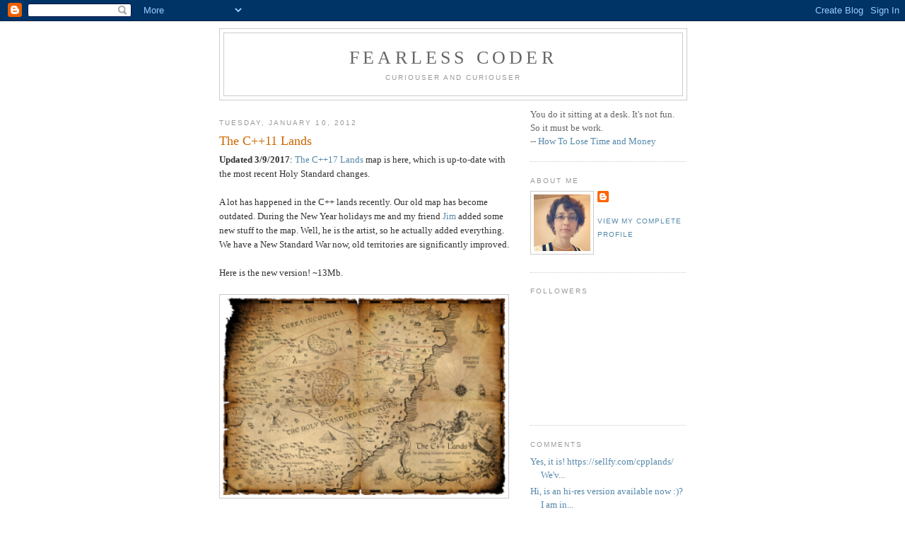

--- FILE ---
content_type: text/javascript; charset=UTF-8
request_url: https://fearlesscoder.blogspot.com/2012/?action=getFeed&widgetId=Feed1&widgetType=Feed&responseType=js&xssi_token=AOuZoY73RmEC5gvMQnDxDQ02ENkGdxxq-w%3A1768704942207
body_size: 367
content:
try {
_WidgetManager._HandleControllerResult('Feed1', 'getFeed',{'status': 'ok', 'feed': {'entries': [{'title': 'Yes, it is! https://sellfy.com/cpplands/ We\x27v...', 'link': 'http://fearlesscoder.blogspot.com/2017/02/the-c17-lands.html?showComment\x3d1552713802231#c6470425229052836388', 'publishedDate': '2019-03-15T22:23:22.000-07:00', 'author': 'Alena'}, {'title': 'Hi, is an hi-res version available now :)? I am in...', 'link': 'http://fearlesscoder.blogspot.com/2017/02/the-c17-lands.html?showComment\x3d1550221751600#c6354706971840931519', 'publishedDate': '2019-02-15T01:09:11.000-08:00', 'author': 'Mihael'}, {'title': 'If I could pay to get the hi-res version, I would ...', 'link': 'http://fearlesscoder.blogspot.com/2017/02/the-c17-lands.html?showComment\x3d1528470429564#c605400892704090319', 'publishedDate': '2018-06-08T08:07:09.000-07:00', 'author': 'Anonymous'}, {'title': 'I live in Asia and the shipping cost for me is $45...', 'link': 'http://fearlesscoder.blogspot.com/2017/02/the-c17-lands.html?showComment\x3d1524782055616#c6979063312040822391', 'publishedDate': '2018-04-26T15:34:15.000-07:00', 'author': 'Anonymous'}, {'title': 'Awesome work, guys. I still have your first map fr...', 'link': 'http://fearlesscoder.blogspot.com/2017/02/the-c17-lands.html?showComment\x3d1517054794031#c8981471453827242868', 'publishedDate': '2018-01-27T04:06:34.000-08:00', 'author': 'Lukas'}], 'title': 'Fearless coder'}});
} catch (e) {
  if (typeof log != 'undefined') {
    log('HandleControllerResult failed: ' + e);
  }
}
